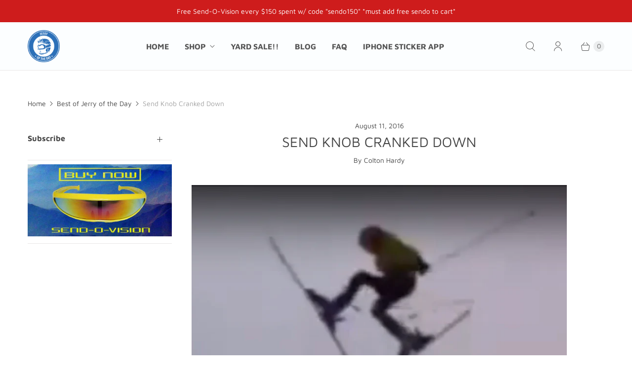

--- FILE ---
content_type: text/html; charset=utf-8
request_url: https://www.google.com/recaptcha/api2/aframe
body_size: 267
content:
<!DOCTYPE HTML><html><head><meta http-equiv="content-type" content="text/html; charset=UTF-8"></head><body><script nonce="5bKQT4s0F3bnV2rP8XAM1A">/** Anti-fraud and anti-abuse applications only. See google.com/recaptcha */ try{var clients={'sodar':'https://pagead2.googlesyndication.com/pagead/sodar?'};window.addEventListener("message",function(a){try{if(a.source===window.parent){var b=JSON.parse(a.data);var c=clients[b['id']];if(c){var d=document.createElement('img');d.src=c+b['params']+'&rc='+(localStorage.getItem("rc::a")?sessionStorage.getItem("rc::b"):"");window.document.body.appendChild(d);sessionStorage.setItem("rc::e",parseInt(sessionStorage.getItem("rc::e")||0)+1);localStorage.setItem("rc::h",'1769033367540');}}}catch(b){}});window.parent.postMessage("_grecaptcha_ready", "*");}catch(b){}</script></body></html>

--- FILE ---
content_type: text/html; charset=utf-8
request_url: https://www.google.com/recaptcha/api2/aframe
body_size: -271
content:
<!DOCTYPE HTML><html><head><meta http-equiv="content-type" content="text/html; charset=UTF-8"></head><body><script nonce="XmAA9C3QsYeyXJzghuOzOw">/** Anti-fraud and anti-abuse applications only. See google.com/recaptcha */ try{var clients={'sodar':'https://pagead2.googlesyndication.com/pagead/sodar?'};window.addEventListener("message",function(a){try{if(a.source===window.parent){var b=JSON.parse(a.data);var c=clients[b['id']];if(c){var d=document.createElement('img');d.src=c+b['params']+'&rc='+(localStorage.getItem("rc::a")?sessionStorage.getItem("rc::b"):"");window.document.body.appendChild(d);sessionStorage.setItem("rc::e",parseInt(sessionStorage.getItem("rc::e")||0)+1);localStorage.setItem("rc::h",'1769033367681');}}}catch(b){}});window.parent.postMessage("_grecaptcha_ready", "*");}catch(b){}</script></body></html>